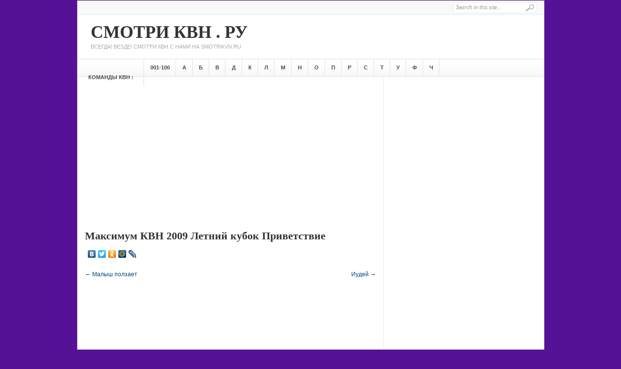

--- FILE ---
content_type: text/html; charset=UTF-8
request_url: http://smotrikvn.ru/2013/06/425758601/
body_size: 40559
content:
<!DOCTYPE html PUBLIC "-//W3C//DTD XHTML 1.0 Transitional//EN" "http://www.w3.org/TR/xhtml1/DTD/xhtml1-transitional.dtd">
<html xmlns="http://www.w3.org/1999/xhtml" lang="ru-RU" xml:lang="ru-RU">
<head profile="http://gmpg.org/xfn/11">
	<title>SmotriKVN.RU | Смотри КВН ОНЛАЙН! &raquo; Максимум КВН 2009 Летний кубок Приветствие</title>
	<meta http-equiv="Content-Type" content="text/html; charset=UTF-8" />
<meta name="google-site-verification" content="x5b0KhLAWPGLUe6EGXjXnwpZLtCDHRaxm-W8PoVqMmI" />
<meta name="google-site-verification" content="l-gUUYL8pp5fgXv4irMLe5JiRW30GH6dC7owEd8wc18" />
<meta name='yandex-verification' content='62422d501233de4a' />
<meta name="verify-admitad" content="36cfb17c29" />
<meta name="keywords" content="КВН, смешно, смотреть, бесплатно, статус, самое смешное, видео, очень смешно, смешные, приколы, квн, юмор, смех, весело, прикольно, улыбнись">
<meta name="description" content="СмотриКВН - САМОЕ СМЕШНОЕ ВИДЕО!">


	<link rel="profile" href="http://gmpg.org/xfn/11" />
	<link rel="stylesheet" type="text/css" media="all" href="http://smotrikvn.ru/wp-content/themes/Weekly_v1.0.5/style.css" />
	<link rel="alternate" type="application/rss+xml" title="SmotriKVN.RU | Смотри КВН ОНЛАЙН! RSS Feed" href="http://smotrikvn.ru/feed/" />
	<link rel="alternate" type="application/atom+xml" title="SmotriKVN.RU | Смотри КВН ОНЛАЙН! Atom Feed" href="http://smotrikvn.ru/feed/atom/" />
	<link rel="pingback" href="http://smotrikvn.ru/xmlrpc.php" />
	<link rel="shortcut icon" href="http://smotrikvn.ru/wp-content/themes/Weekly_v1.0.5/images/favicon.ico" />
	<meta name='robots' content='max-image-preview:large' />
<link rel='dns-prefetch' href='//s.w.org' />
		<script type="text/javascript">
			window._wpemojiSettings = {"baseUrl":"https:\/\/s.w.org\/images\/core\/emoji\/13.1.0\/72x72\/","ext":".png","svgUrl":"https:\/\/s.w.org\/images\/core\/emoji\/13.1.0\/svg\/","svgExt":".svg","source":{"concatemoji":"http:\/\/smotrikvn.ru\/wp-includes\/js\/wp-emoji-release.min.js?ver=5.8.12"}};
			!function(e,a,t){var n,r,o,i=a.createElement("canvas"),p=i.getContext&&i.getContext("2d");function s(e,t){var a=String.fromCharCode;p.clearRect(0,0,i.width,i.height),p.fillText(a.apply(this,e),0,0);e=i.toDataURL();return p.clearRect(0,0,i.width,i.height),p.fillText(a.apply(this,t),0,0),e===i.toDataURL()}function c(e){var t=a.createElement("script");t.src=e,t.defer=t.type="text/javascript",a.getElementsByTagName("head")[0].appendChild(t)}for(o=Array("flag","emoji"),t.supports={everything:!0,everythingExceptFlag:!0},r=0;r<o.length;r++)t.supports[o[r]]=function(e){if(!p||!p.fillText)return!1;switch(p.textBaseline="top",p.font="600 32px Arial",e){case"flag":return s([127987,65039,8205,9895,65039],[127987,65039,8203,9895,65039])?!1:!s([55356,56826,55356,56819],[55356,56826,8203,55356,56819])&&!s([55356,57332,56128,56423,56128,56418,56128,56421,56128,56430,56128,56423,56128,56447],[55356,57332,8203,56128,56423,8203,56128,56418,8203,56128,56421,8203,56128,56430,8203,56128,56423,8203,56128,56447]);case"emoji":return!s([10084,65039,8205,55357,56613],[10084,65039,8203,55357,56613])}return!1}(o[r]),t.supports.everything=t.supports.everything&&t.supports[o[r]],"flag"!==o[r]&&(t.supports.everythingExceptFlag=t.supports.everythingExceptFlag&&t.supports[o[r]]);t.supports.everythingExceptFlag=t.supports.everythingExceptFlag&&!t.supports.flag,t.DOMReady=!1,t.readyCallback=function(){t.DOMReady=!0},t.supports.everything||(n=function(){t.readyCallback()},a.addEventListener?(a.addEventListener("DOMContentLoaded",n,!1),e.addEventListener("load",n,!1)):(e.attachEvent("onload",n),a.attachEvent("onreadystatechange",function(){"complete"===a.readyState&&t.readyCallback()})),(n=t.source||{}).concatemoji?c(n.concatemoji):n.wpemoji&&n.twemoji&&(c(n.twemoji),c(n.wpemoji)))}(window,document,window._wpemojiSettings);
		</script>
		<style type="text/css">
img.wp-smiley,
img.emoji {
	display: inline !important;
	border: none !important;
	box-shadow: none !important;
	height: 1em !important;
	width: 1em !important;
	margin: 0 .07em !important;
	vertical-align: -0.1em !important;
	background: none !important;
	padding: 0 !important;
}
</style>
	<link rel='stylesheet' id='wp-block-library-css'  href='http://smotrikvn.ru/wp-includes/css/dist/block-library/style.min.css?ver=5.8.12' type='text/css' media='all' />
<script type='text/javascript' src='http://smotrikvn.ru/wp-content/themes/Weekly_v1.0.5/js/jquery-1.3.2.min.js?ver=1.3.2' id='jquery-js'></script>
<script type='text/javascript' src='http://smotrikvn.ru/wp-content/themes/Weekly_v1.0.5/js/jcookie.js?ver=0.1' id='jquery-cookie-js'></script>
<script type='text/javascript' src='http://smotrikvn.ru/wp-content/themes/Weekly_v1.0.5/js/jcarousellite.js?ver=1.0.1' id='jquery-carousel-js'></script>
<script type='text/javascript' src='http://smotrikvn.ru/wp-content/themes/Weekly_v1.0.5/js/superfish.js?ver=1.0' id='jquery-superfish-js'></script>
<script type='text/javascript' src='http://smotrikvn.ru/wp-content/themes/Weekly_v1.0.5/js/global.js?ver=1.0' id='jquery-global-js'></script>
<script type='text/javascript' src='http://smotrikvn.ru/wp-content/themes/Weekly_v1.0.5/js/loopedslider.js?ver=0.5.6' id='loopedslider-js'></script>
<script type='text/javascript' src='http://smotrikvn.ru/wp-content/themes/Weekly_v1.0.5/js/scrolltopcontrol.js?ver=1.1' id='scrolltopcontrol-js'></script>
<link rel="https://api.w.org/" href="http://smotrikvn.ru/wp-json/" /><link rel="alternate" type="application/json" href="http://smotrikvn.ru/wp-json/wp/v2/posts/8601" /><link rel="EditURI" type="application/rsd+xml" title="RSD" href="http://smotrikvn.ru/xmlrpc.php?rsd" />
<link rel="wlwmanifest" type="application/wlwmanifest+xml" href="http://smotrikvn.ru/wp-includes/wlwmanifest.xml" /> 
<meta name="generator" content="WordPress 5.8.12" />
<link rel="canonical" href="http://smotrikvn.ru/2013/06/425758601/" />
<link rel='shortlink' href='http://smotrikvn.ru/?p=8601' />
<link rel="alternate" type="application/json+oembed" href="http://smotrikvn.ru/wp-json/oembed/1.0/embed?url=http%3A%2F%2Fsmotrikvn.ru%2F2013%2F06%2F425758601%2F" />
<link rel="alternate" type="text/xml+oembed" href="http://smotrikvn.ru/wp-json/oembed/1.0/embed?url=http%3A%2F%2Fsmotrikvn.ru%2F2013%2F06%2F425758601%2F&#038;format=xml" />
<style type="text/css">.recentcomments a{display:inline !important;padding:0 !important;margin:0 !important;}</style><style type="text/css" id="custom-background-css">
body.custom-background { background-color: #561297; }
</style>
		
	<!--begin of header code-->	
			<!--end of header code-->
	
	<!--[if lt IE 7]>
	
	<style type="text/css"> 
		body {behavior:url("http://smotrikvn.ru/wp-content/themes/Weekly_v1.0.5/js/csshover3.htc");}
	</style>
	
	<script type="text/javascript" src="http://smotrikvn.ru/wp-content/themes/Weekly_v1.0.5/js/pngfix.js"></script>
	
	<script type="text/javascript">
			DD_belatedPNG.fix('#image-logo a, .cat-feedlink a,.pc-feedlink a, .sf-sub-indicator, .pc-next, .pc-prev, .backtotop');
	</script>
	
	<![endif]-->
	
</head>

<body class="post-template-default single single-post postid-8601 single-format-standard custom-background">

 
 

<div id="wrapper">
	<div id="top">
		
		<div id="search">
			<form method="get" id="searchform" action="http://smotrikvn.ru">
				<input type="text" class="field" name="s" id="s"  value="Search in this site..." onfocus="if (this.value == 'Search in this site...') {this.value = '';}" onblur="if (this.value == '') {this.value = 'Search in this site...';}" />
				<input class="submit btn" type="image" src="http://smotrikvn.ru/wp-content/themes/Weekly_v1.0.5/images/icon-search.gif" value="Go" />
			</form>
		</div><!--end #search -->

<!--begin of top navigation-->			
		<div class="topnav">	
					<ul id="page-nav" class="topnav">
							</ul>
		<!--end of topnavigation-->

<!--begin of top social links-->		
			
    	</div> <!--end .top-social-->
<!--end of top social links-->    	
    	
    </div> <!--end #top-->
    	
	<div id="header">

				
		<h1 class="logo" id="">		
		<a href="http://smotrikvn.ru" title="SmotriKVN.RU | Смотри КВН ОНЛАЙН!" rel="home">&nbsp;&nbsp;&nbsp;Смотри КВН . РУ <span class="desc">&nbsp;&nbsp;&nbsp;&nbsp;&nbsp;&nbsp;&nbsp;&nbsp;&nbsp;ВСЕГДА! ВЕЗДЕ! СМОТРИ КВН С НАМИ НА SMOTRiKVN.RU</span>	
		</h1>	
<br>

		
		<div class="clear"></div>
		
	</div><!-- #header -->

	<div id="cat-menu">
	    	
						<ul id="cat-nav" class="nav">
					<li class="first"><a href="http://smotrikvn.ru">&nbsp;&nbsp;&nbsp;КОМАНДЫ КВН :&nbsp;&nbsp;&nbsp;</a></li>
						<li class="cat-item cat-item-1"><a href="http://smotrikvn.ru/category/001-100/">001-100</a>
<ul class='children'>
	<li class="cat-item cat-item-19"><a href="http://smotrikvn.ru/category/001-100/25/">25-я</a>
</li>
	<li class="cat-item cat-item-20"><a href="http://smotrikvn.ru/category/001-100/4-tatarina/">4 татарина</a>
</li>
</ul>
</li>
	<li class="cat-item cat-item-3"><a href="http://smotrikvn.ru/category/a/">A</a>
<ul class='children'>
	<li class="cat-item cat-item-21"><a href="http://smotrikvn.ru/category/a/astana-kz/">Астана.KZ</a>
</li>
</ul>
</li>
	<li class="cat-item cat-item-4"><a href="http://smotrikvn.ru/category/b/">Б</a>
<ul class='children'>
	<li class="cat-item cat-item-22"><a href="http://smotrikvn.ru/category/b/baikal/">Байкал</a>
</li>
	<li class="cat-item cat-item-23"><a href="http://smotrikvn.ru/category/b/bak-souchastniki/">БАК-Соучастники</a>
</li>
	<li class="cat-item cat-item-24"><a href="http://smotrikvn.ru/category/b/bgu/">БГУ</a>
</li>
	<li class="cat-item cat-item-6503"><a href="http://smotrikvn.ru/category/b/bomond/">Бомонд</a>
</li>
</ul>
</li>
	<li class="cat-item cat-item-5"><a href="http://smotrikvn.ru/category/v/">В</a>
<ul class='children'>
	<li class="cat-item cat-item-25"><a href="http://smotrikvn.ru/category/v/vyatka/">Вятка</a>
</li>
</ul>
</li>
	<li class="cat-item cat-item-6"><a href="http://smotrikvn.ru/category/d/">Д</a>
<ul class='children'>
	<li class="cat-item cat-item-26"><a href="http://smotrikvn.ru/category/d/deti-leitenanta-shmidta/">Дети лейтенанта Шмидта</a>
</li>
	<li class="cat-item cat-item-27"><a href="http://smotrikvn.ru/category/d/dobryanka/">Добрянка</a>
</li>
</ul>
</li>
	<li class="cat-item cat-item-7"><a href="http://smotrikvn.ru/category/k/">К</a>
<ul class='children'>
	<li class="cat-item cat-item-28"><a href="http://smotrikvn.ru/category/k/kefir/">Кефир</a>
</li>
</ul>
</li>
	<li class="cat-item cat-item-8"><a href="http://smotrikvn.ru/category/l/">Л</a>
<ul class='children'>
	<li class="cat-item cat-item-29"><a href="http://smotrikvn.ru/category/l/%d0%9b%d0%a3%d0%9d%d0%b0/">ЛУНа</a>
</li>
</ul>
</li>
	<li class="cat-item cat-item-9"><a href="http://smotrikvn.ru/category/m/">М</a>
<ul class='children'>
	<li class="cat-item cat-item-30"><a href="http://smotrikvn.ru/category/m/maksimum/">Максимум</a>
</li>
	<li class="cat-item cat-item-31"><a href="http://smotrikvn.ru/category/m/megapolis/">Мегаполис</a>
</li>
	<li class="cat-item cat-item-32"><a href="http://smotrikvn.ru/category/m/minskoe-more/">Минское море</a>
</li>
	<li class="cat-item cat-item-33"><a href="http://smotrikvn.ru/category/m/narty-iz-abhazii/">Нарты из Абхазии</a>
</li>
</ul>
</li>
	<li class="cat-item cat-item-10"><a href="http://smotrikvn.ru/category/n/">Н</a>
<ul class='children'>
	<li class="cat-item cat-item-34"><a href="http://smotrikvn.ru/category/n/nezolotaya-molodej/">Незолотая молодежь</a>
</li>
</ul>
</li>
	<li class="cat-item cat-item-11"><a href="http://smotrikvn.ru/category/o/">О</a>
<ul class='children'>
	<li class="cat-item cat-item-35"><a href="http://smotrikvn.ru/category/o/obychnye-lyudi/">Обычные люди</a>
</li>
</ul>
</li>
	<li class="cat-item cat-item-12"><a href="http://smotrikvn.ru/category/p/">П</a>
<ul class='children'>
	<li class="cat-item cat-item-36"><a href="http://smotrikvn.ru/category/p/parapaparam/">Парапапарам</a>
</li>
	<li class="cat-item cat-item-37"><a href="http://smotrikvn.ru/category/p/parma/">Парма</a>
</li>
	<li class="cat-item cat-item-38"><a href="http://smotrikvn.ru/category/p/piramida/">Пирамида</a>
</li>
	<li class="cat-item cat-item-39"><a href="http://smotrikvn.ru/category/p/poligraf-poligrafych/">Полиграф Полиграфыч</a>
</li>
	<li class="cat-item cat-item-40"><a href="http://smotrikvn.ru/category/p/prima/">Прима</a>
</li>
	<li class="cat-item cat-item-41"><a href="http://smotrikvn.ru/category/p/pyatigorsk/">Пятигорск</a>
</li>
</ul>
</li>
	<li class="cat-item cat-item-13"><a href="http://smotrikvn.ru/category/r/">Р</a>
<ul class='children'>
	<li class="cat-item cat-item-42"><a href="http://smotrikvn.ru/category/r/rudn/">РУДН</a>
</li>
</ul>
</li>
	<li class="cat-item cat-item-14"><a href="http://smotrikvn.ru/category/c/">С</a>
<ul class='children'>
	<li class="cat-item cat-item-43"><a href="http://smotrikvn.ru/category/c/sbornaya-sankt-peterburga/">Сборная Санкт-Петербурга</a>
</li>
	<li class="cat-item cat-item-44"><a href="http://smotrikvn.ru/category/c/sok/">СОК</a>
</li>
	<li class="cat-item cat-item-45"><a href="http://smotrikvn.ru/category/c/stanciya-sportivnaya/">Станция Спортивная</a>
</li>
	<li class="cat-item cat-item-46"><a href="http://smotrikvn.ru/category/c/stepiko/">СТЭПиКо</a>
</li>
	<li class="cat-item cat-item-6500"><a href="http://smotrikvn.ru/category/c/sega-mega-driv-16-bit/">Сега Мега Драйв 16 бит</a>
</li>
	<li class="cat-item cat-item-6501"><a href="http://smotrikvn.ru/category/c/sbornaya-pribaltiki/">Сборная Прибалтики</a>
</li>
</ul>
</li>
	<li class="cat-item cat-item-15"><a href="http://smotrikvn.ru/category/t/">Т</a>
<ul class='children'>
	<li class="cat-item cat-item-47"><a href="http://smotrikvn.ru/category/t/triod-i-diod/">Триод и Диод</a>
</li>
</ul>
</li>
	<li class="cat-item cat-item-16"><a href="http://smotrikvn.ru/category/u/">У</a>
<ul class='children'>
	<li class="cat-item cat-item-48"><a href="http://smotrikvn.ru/category/u/uezdnyi-gorod/">Уездный город</a>
</li>
	<li class="cat-item cat-item-49"><a href="http://smotrikvn.ru/category/u/utomlennye-solncem/">Утомленные солнцем</a>
</li>
</ul>
</li>
	<li class="cat-item cat-item-17"><a href="http://smotrikvn.ru/category/f/">Ф</a>
<ul class='children'>
	<li class="cat-item cat-item-50"><a href="http://smotrikvn.ru/category/f/fedor-dvinyatin/">Федор Двинятин</a>
</li>
	<li class="cat-item cat-item-6502"><a href="http://smotrikvn.ru/category/f/fakultet-pribaltiki/">Факультет журналистики</a>
</li>
</ul>
</li>
	<li class="cat-item cat-item-18"><a href="http://smotrikvn.ru/category/ch/">Ч</a>
<ul class='children'>
	<li class="cat-item cat-item-51"><a href="http://smotrikvn.ru/category/ch/chp/">ЧП</a>
</li>
</ul>
</li>
				</ul>
			 
        
	</div> <!--end #cat-nav-->

	
	<div id="main" class="clear">
<br>     
<center>
<script async src="//pagead2.googlesyndication.com/pagead/js/adsbygoogle.js"></script>
<!-- rge -->
<ins class="adsbygoogle"
     style="display:block"
     data-ad-client="ca-pub-7140946034604328"
     data-ad-slot="1558913445"
     data-ad-format="auto"></ins>
<script>
(adsbygoogle = window.adsbygoogle || []).push({});
</script>
</center>
<div id="container">
	<div id="content">


		
		<div id="post-8601" class="post-8601 post type-post status-publish format-standard hentry category-maksimum tag-53 tag-52 tag-1535 tag-230 tag-102 tag-1091">
			<h1 class="entry-title">Максимум КВН 2009 Летний кубок Приветствие</h1>
	
<noindex>
<script type="text/javascript" src="//yandex.st/share/share.js" charset="utf-8"></script> <div class="yashare-auto-init" data-yashareL10n="ru" data-yashareType="none" data-yashareQuickServices="yaru,vkontakte,facebook,twitter,odnoklassniki,moimir,lj"></div> 
</noindex>

<br>

      <div class="navigation">
        <div class="alignleft">
          &larr; <a href="http://smotrikvn.ru/2013/06/425758600/" rel="prev">Малыш ползает</a>        </div>
        <div class="alignright">
          <a href="http://smotrikvn.ru/2013/06/425758602/" rel="next">Иудей</a> &rarr;        </div>
      </div>
      <br class="clear" />


<br><br>

			<div class="entry entry-content">
				<p>				<object width="425" height="355"><param name="movie" value="http://www.youtube.com/v/kwneij8N6so?fs=1"></param><param name="allowFullScreen" value="true"></param><embed src="http://www.youtube.com/v/kwneij8N6so?fs=1&#038;rel=0" type="application/x-shockwave-flash" width="425" height="355" allowfullscreen="true"></embed></object></p>
<p>ВНИМАНИЕ!!! На сайте http://besttoolz.ru/vkspying ты можешь ВЗЛОМАТЬ чужую страницу ВКонтакте! Максимум КВН 2009 Летний кубок Приветствие.</p>

							</div> <!--end .entry-->
</center>


			<div id="entry-tags"><span>Метки:</span>&nbsp;<a href="http://smotrikvn.ru/tag/2009/" rel="tag">2009</a>, <a href="http://smotrikvn.ru/tag/%d0%9a%d0%92%d0%9d/" rel="tag">КВН</a>, <a href="http://smotrikvn.ru/tag/%d0%ba%d1%83%d0%b1%d0%be%d0%ba/" rel="tag">кубок.</a>, <a href="http://smotrikvn.ru/tag/%d0%9b%d0%b5%d1%82%d0%bd%d0%b8%d0%b9/" rel="tag">Летний</a>, <a href="http://smotrikvn.ru/tag/%d0%9c%d0%b0%d0%ba%d1%81%d0%b8%d0%bc%d1%83%d0%bc/" rel="tag">Максимум</a>, <a href="http://smotrikvn.ru/tag/%d0%bf%d1%80%d0%b8%d0%b2%d0%b5%d1%82%d1%81%d1%82%d0%b2%d0%b8%d0%b5/" rel="tag">приветствие.</a></div>
		<br>
<center>
<script async src="//pagead2.googlesyndication.com/pagead/js/adsbygoogle.js"></script>
<!-- rge -->
<ins class="adsbygoogle"
     style="display:block"
     data-ad-client="ca-pub-7140946034604328"
     data-ad-slot="1558913445"
     data-ad-format="auto"></ins>
<script>
(adsbygoogle = window.adsbygoogle || []).push({});
</script>
<br>
	
<noindex>
<script type="text/javascript" src="//yandex.st/share/share.js" charset="utf-8"></script> <div class="yashare-auto-init" data-yashareL10n="ru" data-yashareType="none" data-yashareQuickServices="yaru,vkontakte,facebook,twitter,odnoklassniki,moimir,lj"></div> 
</noindex>
<br>
<script type="text/javascript"><!--
google_ad_client = "pub-7140946034604328";
/* 468x15, создано 06.07.11 */
google_ad_slot = "6293351295";
google_ad_width = 468;
google_ad_height = 15;
//-->
</script>
<script type="text/javascript"
src="http://pagead2.googlesyndication.com/pagead/show_ads.js">
</script>

<br><br>

<script>
function op(obj) {
x=document.getElementById(obj);
if(x.style.display == "none") x.style.display = "block";
else x.style.display = "none"
}
</script>
</br>
Код для вставки в блог: <a href="" onClick="op('name'); return false;" img src="plus.jpeg">скрыть/показать</a><br><br>
<div id="name" style="display:none">
<textarea rows="3" cols="115" style="border: 1px ridge #FF0000; background-color: #EBEBEB">
<a href="http://smotrikvn.ru/2013/06/425758601/">Смотреть на SmotriKVN.RU: Максимум КВН 2009 Летний кубок Приветствие.</a></textarea>
</div>

<br>

      <div class="navigation">
        <div class="alignleft">
          &larr; <a href="http://smotrikvn.ru/2013/06/425758600/" rel="prev">Малыш ползает</a>        </div>
        <div class="alignright">
          <a href="http://smotrikvn.ru/2013/06/425758602/" rel="next">Иудей</a> &rarr;        </div>
      </div>
      <br class="clear" />


<br>







					</div>
		
		<div id="comments">
	



	<p class="nocomments">Comments are closed.</p>


								
</div><!-- #comments -->
	</div><!--end #content -->
</div><!--end #container -->

<br>
<center><noindex>
<script type='text/javascript'>(function() {
  /* Optional settings (these lines can be removed): */ 
   subID = "";  // - local banner key;
   injectTo = "";  // - #id of html element (ex., "top-banner").
  /* End settings block */ 

if(injectTo=="")injectTo="admitad_shuffle"+subID+Math.round(Math.random()*100000000);
if(subID=='')subid_block=''; else subid_block='subid/'+subID+'/';
document.write('<div id="'+injectTo+'"></div>');
var s = document.createElement('script');
s.type = 'text/javascript'; s.async = true;
s.src = 'http://www.ad.admitad.com/shuffle/5c313153af/'+subid_block+'?inject_to='+injectTo;
var x = document.getElementsByTagName('script')[0];
x.parentNode.insertBefore(s, x);
})();</script>
</noindex><br>
<img src="http://chart.apis.google.com/chart?cht=qr&chs=250x250&chl=http://smotrikvn.ru/2013/06/425758601/&chld=H|0" alt="QR Code for Максимум КВН 2009 Летний кубок Приветствие"/>
<br>QR-код этой страницы.
</center>
<br>

<div id="sidebar">
		

		<div id="top-sidebar">
		<div id="text-4" class="widget widget_text"><h3 class="widget-title">НЕ ЗАБУДЬ ЗАКОННЕКТИТЬСЯ!</h3>			<div class="textwidget"><!-- AddThis Button BEGIN -->
<div class="addthis_toolbox addthis_default_style addthis_32x32_style">
<a class="addthis_button_preferred_1"></a>
<a class="addthis_button_preferred_2"></a>
<a class="addthis_button_preferred_3"></a>
<a class="addthis_button_preferred_4"></a>
<a class="addthis_button_compact"></a>
<a class="addthis_counter addthis_bubble_style"></a>
</div>
<script type="text/javascript" src="http://s7.addthis.com/js/250/addthis_widget.js#pubid=xa-4edb287b6ef253a4"></script>
<!-- AddThis Button END --></div>
		</div><div id="text-3" class="widget widget_text"><h3 class="widget-title">РЕКЛАМА</h3>			<div class="textwidget"><center>
<script async src="//pagead2.googlesyndication.com/pagead/js/adsbygoogle.js"></script>
<!-- rge -->
<ins class="adsbygoogle"
     style="display:block"
     data-ad-client="ca-pub-7140946034604328"
     data-ad-slot="1558913445"
     data-ad-format="auto"></ins>
<script>
(adsbygoogle = window.adsbygoogle || []).push({});
</script>
</center></div>
		</div>	</div> <!--end #top-sidebar-->
	
<div id="middle-sidebar">

	<div class="widget-area">
	
					<div id="middle-left">
				<div id="recent-comments-3" class="widget widget_recent_comments"><h3 class="widget-title">КОММЕНТАРИИ</h3><ul id="recentcomments"><li class="recentcomments"><span class="comment-author-link">Iam2310</span> к записи <a href="http://smotrikvn.ru/2013/10/4257510128/#comment-90884">Minecraft &#8212; Когда-нибудь у нас получится выжить. (LIVE)</a></li><li class="recentcomments"><span class="comment-author-link">Alex Tald</span> к записи <a href="http://smotrikvn.ru/2013/10/4257510136/#comment-90909">КВН Ирина Сопонару прикололась на разминке</a></li><li class="recentcomments"><span class="comment-author-link">Iam2310</span> к записи <a href="http://smotrikvn.ru/2013/10/4257510128/#comment-90883">Minecraft &#8212; Когда-нибудь у нас получится выжить. (LIVE)</a></li><li class="recentcomments"><span class="comment-author-link">Iam2310</span> к записи <a href="http://smotrikvn.ru/2013/10/4257510128/#comment-90882">Minecraft &#8212; Когда-нибудь у нас получится выжить. (LIVE)</a></li><li class="recentcomments"><span class="comment-author-link">Максим Федорчук</span> к записи <a href="http://smotrikvn.ru/2013/10/4257510128/#comment-90881">Minecraft &#8212; Когда-нибудь у нас получится выжить. (LIVE)</a></li><li class="recentcomments"><span class="comment-author-link">Елена Рыченкова</span> к записи <a href="http://smotrikvn.ru/2013/10/4257510136/#comment-90908">КВН Ирина Сопонару прикололась на разминке</a></li><li class="recentcomments"><span class="comment-author-link">Nastaia Popova</span> к записи <a href="http://smotrikvn.ru/2013/10/4257510136/#comment-90907">КВН Ирина Сопонару прикололась на разминке</a></li><li class="recentcomments"><span class="comment-author-link">lampard896</span> к записи <a href="http://smotrikvn.ru/2013/10/4257510128/#comment-90880">Minecraft &#8212; Когда-нибудь у нас получится выжить. (LIVE)</a></li><li class="recentcomments"><span class="comment-author-link">l7aJlaguH</span> к записи <a href="http://smotrikvn.ru/2013/10/4257510128/#comment-90879">Minecraft &#8212; Когда-нибудь у нас получится выжить. (LIVE)</a></li><li class="recentcomments"><span class="comment-author-link">Олег Кобляков</span> к записи <a href="http://smotrikvn.ru/2013/10/4257510136/#comment-90906">КВН Ирина Сопонару прикололась на разминке</a></li><li class="recentcomments"><span class="comment-author-link">scydi33</span> к записи <a href="http://smotrikvn.ru/2013/10/4257510128/#comment-90878">Minecraft &#8212; Когда-нибудь у нас получится выжить. (LIVE)</a></li><li class="recentcomments"><span class="comment-author-link">scydi33</span> к записи <a href="http://smotrikvn.ru/2013/10/4257510128/#comment-90877">Minecraft &#8212; Когда-нибудь у нас получится выжить. (LIVE)</a></li><li class="recentcomments"><span class="comment-author-link">demitri volock</span> к записи <a href="http://smotrikvn.ru/2013/10/4257510136/#comment-90905">КВН Ирина Сопонару прикололась на разминке</a></li><li class="recentcomments"><span class="comment-author-link">scydi33</span> к записи <a href="http://smotrikvn.ru/2013/10/4257510128/#comment-90876">Minecraft &#8212; Когда-нибудь у нас получится выжить. (LIVE)</a></li><li class="recentcomments"><span class="comment-author-link">Любовь Козарь</span> к записи <a href="http://smotrikvn.ru/2013/10/4257510136/#comment-90904">КВН Ирина Сопонару прикололась на разминке</a></li></ul></div>			</div> <!--end #middle-left-->
					
					<div id="middle-right">
				<div id="categories-3" class="widget widget_categories"><h3 class="widget-title">КОМАНДЫ КВН</h3>
			<ul>
					<li class="cat-item cat-item-19"><a href="http://smotrikvn.ru/category/001-100/25/">25-я</a>
</li>
	<li class="cat-item cat-item-20"><a href="http://smotrikvn.ru/category/001-100/4-tatarina/">4 татарина</a>
</li>
	<li class="cat-item cat-item-21"><a href="http://smotrikvn.ru/category/a/astana-kz/">Астана.KZ</a>
</li>
	<li class="cat-item cat-item-22"><a href="http://smotrikvn.ru/category/b/baikal/">Байкал</a>
</li>
	<li class="cat-item cat-item-23"><a href="http://smotrikvn.ru/category/b/bak-souchastniki/">БАК-Соучастники</a>
</li>
	<li class="cat-item cat-item-24"><a href="http://smotrikvn.ru/category/b/bgu/">БГУ</a>
</li>
	<li class="cat-item cat-item-6503"><a href="http://smotrikvn.ru/category/b/bomond/">Бомонд</a>
</li>
	<li class="cat-item cat-item-25"><a href="http://smotrikvn.ru/category/v/vyatka/">Вятка</a>
</li>
	<li class="cat-item cat-item-26"><a href="http://smotrikvn.ru/category/d/deti-leitenanta-shmidta/">Дети лейтенанта Шмидта</a>
</li>
	<li class="cat-item cat-item-27"><a href="http://smotrikvn.ru/category/d/dobryanka/">Добрянка</a>
</li>
	<li class="cat-item cat-item-28"><a href="http://smotrikvn.ru/category/k/kefir/">Кефир</a>
</li>
	<li class="cat-item cat-item-29"><a href="http://smotrikvn.ru/category/l/%d0%9b%d0%a3%d0%9d%d0%b0/">ЛУНа</a>
</li>
	<li class="cat-item cat-item-30"><a href="http://smotrikvn.ru/category/m/maksimum/">Максимум</a>
</li>
	<li class="cat-item cat-item-31"><a href="http://smotrikvn.ru/category/m/megapolis/">Мегаполис</a>
</li>
	<li class="cat-item cat-item-32"><a href="http://smotrikvn.ru/category/m/minskoe-more/">Минское море</a>
</li>
	<li class="cat-item cat-item-33"><a href="http://smotrikvn.ru/category/m/narty-iz-abhazii/">Нарты из Абхазии</a>
</li>
	<li class="cat-item cat-item-34"><a href="http://smotrikvn.ru/category/n/nezolotaya-molodej/">Незолотая молодежь</a>
</li>
	<li class="cat-item cat-item-35"><a href="http://smotrikvn.ru/category/o/obychnye-lyudi/">Обычные люди</a>
</li>
	<li class="cat-item cat-item-36"><a href="http://smotrikvn.ru/category/p/parapaparam/">Парапапарам</a>
</li>
	<li class="cat-item cat-item-37"><a href="http://smotrikvn.ru/category/p/parma/">Парма</a>
</li>
	<li class="cat-item cat-item-38"><a href="http://smotrikvn.ru/category/p/piramida/">Пирамида</a>
</li>
	<li class="cat-item cat-item-39"><a href="http://smotrikvn.ru/category/p/poligraf-poligrafych/">Полиграф Полиграфыч</a>
</li>
	<li class="cat-item cat-item-40"><a href="http://smotrikvn.ru/category/p/prima/">Прима</a>
</li>
	<li class="cat-item cat-item-41"><a href="http://smotrikvn.ru/category/p/pyatigorsk/">Пятигорск</a>
</li>
	<li class="cat-item cat-item-42"><a href="http://smotrikvn.ru/category/r/rudn/">РУДН</a>
</li>
	<li class="cat-item cat-item-6501"><a href="http://smotrikvn.ru/category/c/sbornaya-pribaltiki/">Сборная Прибалтики</a>
</li>
	<li class="cat-item cat-item-43"><a href="http://smotrikvn.ru/category/c/sbornaya-sankt-peterburga/">Сборная Санкт-Петербурга</a>
</li>
	<li class="cat-item cat-item-6500"><a href="http://smotrikvn.ru/category/c/sega-mega-driv-16-bit/">Сега Мега Драйв 16 бит</a>
</li>
	<li class="cat-item cat-item-44"><a href="http://smotrikvn.ru/category/c/sok/">СОК</a>
</li>
	<li class="cat-item cat-item-45"><a href="http://smotrikvn.ru/category/c/stanciya-sportivnaya/">Станция Спортивная</a>
</li>
	<li class="cat-item cat-item-46"><a href="http://smotrikvn.ru/category/c/stepiko/">СТЭПиКо</a>
</li>
	<li class="cat-item cat-item-47"><a href="http://smotrikvn.ru/category/t/triod-i-diod/">Триод и Диод</a>
</li>
	<li class="cat-item cat-item-48"><a href="http://smotrikvn.ru/category/u/uezdnyi-gorod/">Уездный город</a>
</li>
	<li class="cat-item cat-item-49"><a href="http://smotrikvn.ru/category/u/utomlennye-solncem/">Утомленные солнцем</a>
</li>
	<li class="cat-item cat-item-6502"><a href="http://smotrikvn.ru/category/f/fakultet-pribaltiki/">Факультет журналистики</a>
</li>
	<li class="cat-item cat-item-50"><a href="http://smotrikvn.ru/category/f/fedor-dvinyatin/">Федор Двинятин</a>
</li>
	<li class="cat-item cat-item-51"><a href="http://smotrikvn.ru/category/ch/chp/">ЧП</a>
</li>
			</ul>

			</div>			</div> <!--end #middle-right-->
		
				
		<div class="clear"></div>
		
	</div> <!--end #widget-area-->
	
</div> <!--end #middle-sidebar-->

			
</div> <!--end #sidebar--></div><!--end #main-->
  
	<div id="footer">
	
		<div class="footer-cat">
		
								<ul>
						<li class="first"><a href="http://smotrikvn.ru">&nbsp;&nbsp;&nbsp;КОМАНДЫ КВН :&nbsp;&nbsp;&nbsp;</a></li>
							<li class="cat-item cat-item-1"><a href="http://smotrikvn.ru/category/001-100/">001-100</a>
<ul class='children'>
	<li class="cat-item cat-item-19"><a href="http://smotrikvn.ru/category/001-100/25/">25-я</a>
</li>
	<li class="cat-item cat-item-20"><a href="http://smotrikvn.ru/category/001-100/4-tatarina/">4 татарина</a>
</li>
</ul>
</li>
	<li class="cat-item cat-item-3"><a href="http://smotrikvn.ru/category/a/">A</a>
<ul class='children'>
	<li class="cat-item cat-item-21"><a href="http://smotrikvn.ru/category/a/astana-kz/">Астана.KZ</a>
</li>
</ul>
</li>
	<li class="cat-item cat-item-4"><a href="http://smotrikvn.ru/category/b/">Б</a>
<ul class='children'>
	<li class="cat-item cat-item-22"><a href="http://smotrikvn.ru/category/b/baikal/">Байкал</a>
</li>
	<li class="cat-item cat-item-23"><a href="http://smotrikvn.ru/category/b/bak-souchastniki/">БАК-Соучастники</a>
</li>
	<li class="cat-item cat-item-24"><a href="http://smotrikvn.ru/category/b/bgu/">БГУ</a>
</li>
	<li class="cat-item cat-item-6503"><a href="http://smotrikvn.ru/category/b/bomond/">Бомонд</a>
</li>
</ul>
</li>
	<li class="cat-item cat-item-5"><a href="http://smotrikvn.ru/category/v/">В</a>
<ul class='children'>
	<li class="cat-item cat-item-25"><a href="http://smotrikvn.ru/category/v/vyatka/">Вятка</a>
</li>
</ul>
</li>
	<li class="cat-item cat-item-6"><a href="http://smotrikvn.ru/category/d/">Д</a>
<ul class='children'>
	<li class="cat-item cat-item-26"><a href="http://smotrikvn.ru/category/d/deti-leitenanta-shmidta/">Дети лейтенанта Шмидта</a>
</li>
	<li class="cat-item cat-item-27"><a href="http://smotrikvn.ru/category/d/dobryanka/">Добрянка</a>
</li>
</ul>
</li>
	<li class="cat-item cat-item-7"><a href="http://smotrikvn.ru/category/k/">К</a>
<ul class='children'>
	<li class="cat-item cat-item-28"><a href="http://smotrikvn.ru/category/k/kefir/">Кефир</a>
</li>
</ul>
</li>
	<li class="cat-item cat-item-8"><a href="http://smotrikvn.ru/category/l/">Л</a>
<ul class='children'>
	<li class="cat-item cat-item-29"><a href="http://smotrikvn.ru/category/l/%d0%9b%d0%a3%d0%9d%d0%b0/">ЛУНа</a>
</li>
</ul>
</li>
	<li class="cat-item cat-item-9"><a href="http://smotrikvn.ru/category/m/">М</a>
<ul class='children'>
	<li class="cat-item cat-item-30"><a href="http://smotrikvn.ru/category/m/maksimum/">Максимум</a>
</li>
	<li class="cat-item cat-item-31"><a href="http://smotrikvn.ru/category/m/megapolis/">Мегаполис</a>
</li>
	<li class="cat-item cat-item-32"><a href="http://smotrikvn.ru/category/m/minskoe-more/">Минское море</a>
</li>
	<li class="cat-item cat-item-33"><a href="http://smotrikvn.ru/category/m/narty-iz-abhazii/">Нарты из Абхазии</a>
</li>
</ul>
</li>
	<li class="cat-item cat-item-10"><a href="http://smotrikvn.ru/category/n/">Н</a>
<ul class='children'>
	<li class="cat-item cat-item-34"><a href="http://smotrikvn.ru/category/n/nezolotaya-molodej/">Незолотая молодежь</a>
</li>
</ul>
</li>
	<li class="cat-item cat-item-11"><a href="http://smotrikvn.ru/category/o/">О</a>
<ul class='children'>
	<li class="cat-item cat-item-35"><a href="http://smotrikvn.ru/category/o/obychnye-lyudi/">Обычные люди</a>
</li>
</ul>
</li>
	<li class="cat-item cat-item-12"><a href="http://smotrikvn.ru/category/p/">П</a>
<ul class='children'>
	<li class="cat-item cat-item-36"><a href="http://smotrikvn.ru/category/p/parapaparam/">Парапапарам</a>
</li>
	<li class="cat-item cat-item-37"><a href="http://smotrikvn.ru/category/p/parma/">Парма</a>
</li>
	<li class="cat-item cat-item-38"><a href="http://smotrikvn.ru/category/p/piramida/">Пирамида</a>
</li>
	<li class="cat-item cat-item-39"><a href="http://smotrikvn.ru/category/p/poligraf-poligrafych/">Полиграф Полиграфыч</a>
</li>
	<li class="cat-item cat-item-40"><a href="http://smotrikvn.ru/category/p/prima/">Прима</a>
</li>
	<li class="cat-item cat-item-41"><a href="http://smotrikvn.ru/category/p/pyatigorsk/">Пятигорск</a>
</li>
</ul>
</li>
	<li class="cat-item cat-item-13"><a href="http://smotrikvn.ru/category/r/">Р</a>
<ul class='children'>
	<li class="cat-item cat-item-42"><a href="http://smotrikvn.ru/category/r/rudn/">РУДН</a>
</li>
</ul>
</li>
	<li class="cat-item cat-item-14"><a href="http://smotrikvn.ru/category/c/">С</a>
<ul class='children'>
	<li class="cat-item cat-item-43"><a href="http://smotrikvn.ru/category/c/sbornaya-sankt-peterburga/">Сборная Санкт-Петербурга</a>
</li>
	<li class="cat-item cat-item-44"><a href="http://smotrikvn.ru/category/c/sok/">СОК</a>
</li>
	<li class="cat-item cat-item-45"><a href="http://smotrikvn.ru/category/c/stanciya-sportivnaya/">Станция Спортивная</a>
</li>
	<li class="cat-item cat-item-46"><a href="http://smotrikvn.ru/category/c/stepiko/">СТЭПиКо</a>
</li>
	<li class="cat-item cat-item-6500"><a href="http://smotrikvn.ru/category/c/sega-mega-driv-16-bit/">Сега Мега Драйв 16 бит</a>
</li>
	<li class="cat-item cat-item-6501"><a href="http://smotrikvn.ru/category/c/sbornaya-pribaltiki/">Сборная Прибалтики</a>
</li>
</ul>
</li>
	<li class="cat-item cat-item-15"><a href="http://smotrikvn.ru/category/t/">Т</a>
<ul class='children'>
	<li class="cat-item cat-item-47"><a href="http://smotrikvn.ru/category/t/triod-i-diod/">Триод и Диод</a>
</li>
</ul>
</li>
	<li class="cat-item cat-item-16"><a href="http://smotrikvn.ru/category/u/">У</a>
<ul class='children'>
	<li class="cat-item cat-item-48"><a href="http://smotrikvn.ru/category/u/uezdnyi-gorod/">Уездный город</a>
</li>
	<li class="cat-item cat-item-49"><a href="http://smotrikvn.ru/category/u/utomlennye-solncem/">Утомленные солнцем</a>
</li>
</ul>
</li>
	<li class="cat-item cat-item-17"><a href="http://smotrikvn.ru/category/f/">Ф</a>
<ul class='children'>
	<li class="cat-item cat-item-50"><a href="http://smotrikvn.ru/category/f/fedor-dvinyatin/">Федор Двинятин</a>
</li>
	<li class="cat-item cat-item-6502"><a href="http://smotrikvn.ru/category/f/fakultet-pribaltiki/">Факультет журналистики</a>
</li>
</ul>
</li>
	<li class="cat-item cat-item-18"><a href="http://smotrikvn.ru/category/ch/">Ч</a>
<ul class='children'>
	<li class="cat-item cat-item-51"><a href="http://smotrikvn.ru/category/ch/chp/">ЧП</a>
</li>
</ul>
</li>
					</ul>
			<br>
			
			<div class="clear"></div>
			
		</div> <!--end .footer-cat-->
		
		<div class="clear"></div>

<center>
<script type="text/javascript">
<!--
var _acic={dataProvider:10};(function(){var e=document.createElement("script");e.type="text/javascript";e.async=true;e.src="https://www.acint.net/aci.js";var t=document.getElementsByTagName("script")[0];t.parentNode.insertBefore(e,t)})()
//-->
</script><br>
<!--a91d8def--><!--a91d8def--></center>
		<br>

		<div class="bottom">
			
			<div class="left">
&copy; 2010-2020 <a href="http://smotrikvn.ru" title="SmotriKVN.RU | Смотри КВН ОНЛАЙН!" rel="home">SmotriKVN.RU | Смотри КВН ОНЛАЙН!</a> All rights reserved.		
<br>
<!--Rating@Mail.ru counter-->
<script language="javascript"><!--
d=document;var a='';a+=';r='+escape(d.referrer);js=10;//--></script>
<script language="javascript1.1"><!--
a+=';j='+navigator.javaEnabled();js=11;//--></script>
<script language="javascript1.2"><!--
s=screen;a+=';s='+s.width+'*'+s.height;
a+=';d='+(s.colorDepth?s.colorDepth:s.pixelDepth);js=12;//--></script>
<script language="javascript1.3"><!--
js=13;//--></script><script language="javascript" type="text/javascript"><!--
d.write('<a href="http://top.mail.ru/jump?from=1708636" target="_top">'+
'<img src="http://d2.c1.ba.a1.top.mail.ru/counter?id=1708636;t=91;js='+js+
a+';rand='+Math.random()+'" alt="Рейтинг@Mail.ru" border="0" '+
'height="18" width="88"><\/a>');if(11<js)d.write('<'+'!-- ');//--></script>
<noscript><a target="_top" href="http://top.mail.ru/jump?from=1708636">
<img src="http://d2.c1.ba.a1.top.mail.ru/counter?js=na;id=1708636;t=91" 
height="18" width="88" border="0" alt="Рейтинг@Mail.ru"></a></noscript>
<script language="javascript" type="text/javascript"><!--
if(11<js)d.write('--'+'>');//--></script>
<!--// Rating@Mail.ru counter-->
</div> <!--end .left--> 
			
			<div class="right">
Powered by <a href="http://smeshno.ru/">SMESHNO.RU</a>
			</div> <!--end .right-->
				
			<div class="clear"></div>
						
		</div> <!--end .bottom-->
		
		<div class="clear"></div>
		
	</div> <!--end #footer -->

</div> <!--end #wrapper -->

<!--begin of body code-->	
<!--end of body code-->

<script type='text/javascript' src='http://smotrikvn.ru/wp-includes/js/wp-embed.min.js?ver=5.8.12' id='wp-embed-js'></script>

</body>
</html>


--- FILE ---
content_type: text/html; charset=utf-8
request_url: https://www.google.com/recaptcha/api2/aframe
body_size: 264
content:
<!DOCTYPE HTML><html><head><meta http-equiv="content-type" content="text/html; charset=UTF-8"></head><body><script nonce="ydyVth0u6xQ2sbikgleRGw">/** Anti-fraud and anti-abuse applications only. See google.com/recaptcha */ try{var clients={'sodar':'https://pagead2.googlesyndication.com/pagead/sodar?'};window.addEventListener("message",function(a){try{if(a.source===window.parent){var b=JSON.parse(a.data);var c=clients[b['id']];if(c){var d=document.createElement('img');d.src=c+b['params']+'&rc='+(localStorage.getItem("rc::a")?sessionStorage.getItem("rc::b"):"");window.document.body.appendChild(d);sessionStorage.setItem("rc::e",parseInt(sessionStorage.getItem("rc::e")||0)+1);localStorage.setItem("rc::h",'1768611799237');}}}catch(b){}});window.parent.postMessage("_grecaptcha_ready", "*");}catch(b){}</script></body></html>

--- FILE ---
content_type: text/css
request_url: http://smotrikvn.ru/wp-content/themes/Weekly_v1.0.5/style.css
body_size: 25988
content:
/*
	Theme Name: Weekly
	Theme URI: http://theme-junkie.com/
	Description: A magazine theme designed by <a href="http://www.theme-junkie.com">Theme Junkie</a>
	Author: Theme Junkie
	Version: 1.0.5
	Tags: advertise-ready, widget-ready, advanced-theme-options
	
		Copyright: (c) 2010 Theme Junkie.
		License: GNU/GPL Version 2 or later. http://www.gnu.org/licenses/gpl.html
*/

/*---------------------------------------------------------------------------------*/
/* RESET */
/*---------------------------------------------------------------------------------*/
html { color:#333; }
body,div,dl,dt,dd,ul,ol,li,h1,h2,h3,h4,h5,h6,pre,code,form,fieldset,legend,input,button,textarea,p,blockquote,th,td { margin:0; padding:0 }
ul,ol { list-style:none; }
fieldset,img,abbr,acronym { border:0 }
q:before,q:after { content:'' }
table { border-collapse:collapse; border-spacing:0 }
hr { display:none; }
.clear:after { content:"."; display:block; height:0; clear:both; visibility:hidden; }
.clear { display:inline-block; }
* html .clear { height:1%; }
.clear { display:block; }
.left { float:left; }
.right { float:right; }

/*---------------------------------------------------------------------------------*/
/* GENERAL */
/*---------------------------------------------------------------------------------*/
a { text-decoration:none; color:#004276; }
a:hover { color:#B8240D; text-decoration:none; }
:focus { outline:0; }
h1 { font-size:22px; }
h2 { font-size:18px; }
h3 { font-size:16px; }
h4 { font-size:13px; }
h5,h6 { font-size:12px; }
h1,h2,h3,h4,h5,h6 { font-family:Arial,Helvetica,Sans-serif; font-weight:bold; }
pre,code,kbd,samp,tt { font:13px/1.385 "Courier New",Monospace,serif; }
body,input,button,select,textarea,option { font:12px Arial,serif; }
body { line-height:1.63; background:#EBECE7; }
.cat-feedlink a,
.pc-feedlink a { float:right; width:12px; height:12px; display:inline-block; background:#FAFAFA url(images/rss.png) no-repeat 0 0; margin:14px 15px 0 0; text-indent:-5555em; overflow:hidden; }
.pc-feedlink a { margin:20px 15px 0 0; }

/*---------------------------------------------------------------------------------*/
/* LAYOUT */
/*---------------------------------------------------------------------------------*/
#wrapper { border:1px solid #ddd; width:961px; margin:1px auto 0px auto; }
#header { background:#FFF; height:90px; text-align:left; }
#main { background:#FFF url(images/dot.gif) repeat-y 630px 0; border-bottom:1px solid #E2E1CD; }
#container { float:left; margin:0 -331px 0 0; width:100%; }
#content { margin:0 331px 0 0; overflow:hidden; }
#sidebar { float:right; overflow:hidden; width:330px; clear:right; padding-left:1px; margin-bottom:-1px; }

/*---------------------------------------------------------------------------------*/
/* HEADER */
/*---------------------------------------------------------------------------------*/
.logo { float:left; }
.logo { margin:20px 0px 0px 0px; font-family:Georgia,serif; font-size:36px; font-weight:bold; line-height:30px; text-transform:uppercase; letter-spacing:0px; }
.logo a { color:#333; display:block; }
.logo a:hover { color:#333; }
.logo .desc { display:block; font-family:Arial,serif; font-size:11px; font-weight:normal; color:#aaa; letter-spacing:0px; text-transform:none; }
.logo a:hover .desc { color:#aaa; }
#text-logo a { padding:0 15px; }
#image-logo { margin:18px 0px 0px 15px; }
#image-logo a { background:url(images/logo.png) no-repeat left -5px; width:300px; height:60px; text-indent:-5555em; overflow:hidden; }

/*---------------------------------------------------------------------------------*/
/* TOP */
/*---------------------------------------------------------------------------------*/
#top { background:#f9f9f9; height:28px; color:#666; font-size:11px; line-height:30px; border-bottom:1px solid #ECEDE8; }

/* top navigation */
.topnav { z-index:99; margin:0px; padding:0px; list-style:none; line-height:1; }
.topnav a { position:relative; color:#666; display:block; z-index:100; text-decoration:none; }
.topnav li { float:left; width:auto; }
.topnav li a { padding:6px 11px; font-size:11px; line-height:16px; border-right:1px solid #ECEDE8; text-decoration:none; }
.topnav li a:hover, .topnav li a:active { background-color:#fdfdfd; color:#004276; text-decoration:underline; }
.topnav li a:visited {  }
.topnav li.first a { background:none; }
.topnav li.last a { padding-right:0px !important; }
.topnav li a.sf-with-ul {  }
.topnav li ul { background:#fff; position:absolute; left:-999em; width:158px; margin:0px 0px 0px -1px; border:1px solid #ECEDE8; border-width:1px 1px 0px; z-index:999; }
.topnav li ul li { border-bottom:1px solid #ECEDE8; }
.topnav li ul li a, .topnav li ul li a:visited { background:#fff; width:136px; padding:6px 11px; color:#555; font-size:11px; font-weight:normal; }
.topnav li ul li a.sf-with-ul { padding:6px 11px; }
.topnav li ul li a:hover { background:#fdfdfd; color:#004276; }
.topnav li ul ul { margin:-29px 0px 0px 158px; }
.topnav li ul ul li a {  }
.topnav li ul li ul li a {  }
.topnav li:hover, .topnav li.hover { position:static; }
.topnav li:hover ul ul, .topnav li.sfhover ul ul,
.topnav li:hover ul ul ul, .topnav li.sfhover ul ul ul,
.topnav li:hover ul ul ul ul, .topnav li.sfhover ul ul ul ul { left:-999em; }
.topnav li:hover ul, .topnav li.sfhover ul,
.topnav li li:hover ul, .topnav li li.sfhover ul,
.topnav li li li:hover ul, .topnav li li li.sfhover ul,
.topnav li li li li:hover ul, .topnav li li li li.sfhover ul { left:auto; }

/* topnav indicator */
.topnav .sf-sub-indicator { display:none; }
.topnav li ul .sf-sub-indicator { background:url(images/icon-arrow-right.png) no-repeat; position:absolute; display:block; right:0.4em; top:0.9em; width:10px; height:10px; text-indent:-999em; overflow:hidden; }

/* topnav social icons */
.top-social li a { padding-left:26px; }
.top-rss { background:url(images/small-rss.png) no-repeat 9px 8px; }
.top-email { background:url(images/small-email.png) no-repeat 9px 8px; }
.top-twitter { background:url(images/small-twitter.gif) no-repeat 9px 8px; }
.top-facebook { background:url(images/small-facebook.png) no-repeat 9px 8px; }

/* search form */
#search { display:inline; float:right; height:14px; margin:3px 15px 0px 0px; }
#search input { float:left; background:#fff; width:160px; padding:2px 5px 3px 5px; font-family:Georgia,serif; font-size:12px; font-style:italic; color:#999; line-height:12px; border:1px solid #ECEDE8; }
#search input:focus { background:#fffff0; border:1px solid #ddd; }
#search input.btn { background:none; border:none; margin:4px 0px 0px -23px; padding:0px; width:auto; }

/*---------------------------------------------------------------------------------*/
/* CATEGORY MENU */
/*---------------------------------------------------------------------------------*/
#cat-menu { background:#fbfbfb url(images/menu.gif) repeat-x top center; height:35px; border-top:1px solid #dfdfdf; border-bottom:1px solid #dfdfdf; }

/* category navigation */
.nav { z-index:99; float:left; margin:0px; padding:0px; list-style:none; line-height:1; height:35px; border-right:1px solid #fff; }
.nav a { position:relative; color:#444; display:block; z-index:100; text-decoration:none; }
.nav li { float:left; width:auto; border-left:1px solid #fff; border-right:1px solid #dfdfdf; }
.nav li a { font:bold 11px/15px Arial,serif; padding:10px 12px; text-decoration:none; text-transform:uppercase; }
.nav li a:hover, .nav li a:active, .nav li.current-cat, .nav li.current-cat-parent { background:#f9f9f9; color:#004276; }
.nav li a.sf-with-ul {  }
.nav li ul { background:#fff; position:absolute; left:-999em; width:172px; margin:0px 0px 0px -2px; border:1px solid #dfdfdf; border-width:1px 1px 0px; z-index:999; }
.nav li ul li { border-top:1px solid #fff; border-bottom:1px solid #dfdfdf; border-right:none; }
.nav li ul li a { background:#fbfbfb; width:147px; padding:7px 12px; color:#333; font-size:11px; font-weight:normal; }
.nav li ul li a.sf-with-ul { padding:7px 12px; }
.nav li ul li a:hover { background:#f9f9f9; color:#004276; text-decoration:underline; }
.nav li ul ul { margin:-31px 0px 0px 171px; }
.nav li ul ul li a {  }
.nav li ul li ul li a {  }
.nav li:hover,.nav li.hover { position:static; }
.nav li:hover ul ul, .nav li.sfhover ul ul,
.nav li:hover ul ul ul, .nav li.sfhover ul ul ul,
.nav li:hover ul ul ul ul, .nav li.sfhover ul ul ul ul { left:-999em; }
.nav li:hover ul, .nav li.sfhover ul,
.nav li li:hover ul, .nav li li.sfhover ul,
.nav li li li:hover ul, .nav li li li.sfhover ul,
.nav li li li li:hover ul, .nav li li li li.sfhover ul { left:auto; }

/* category navigation indicator */
.nav .sf-sub-indicator { display:none; }
.nav li ul .sf-sub-indicator { background:url(images/icon-arrow-right.png) no-repeat; position:absolute; display:block; right:0.4em; top:0.9em; width:10px; height:10px; text-indent:-999em; overflow:hidden; }

/*---------------------------------------------------------------------------------*/
/* BREADCRUMB */
/*---------------------------------------------------------------------------------*/
#breadcrumb { padding:0 0 0 15px; height:30px; line-height:30px; border-bottom:1px solid #ECEDE8; background:#FFF; color:#888; text-transform:uppercase; font-size:11px; }
#breadcrumb a,#breadcrumb span { padding:0 3px 0 10px; background:url(images/icon-arrow-right.png) no-repeat 0 3px; }
#breadcrumb .tip { font-weight:bold; background:none; padding:0; }
#breadcrumb .home { background:none; }
#breadcrumb .current-time { float:right; height:30px; line-height:30px; display:block; padding:0 15px; color:#888; background:none; }

/*---------------------------------------------------------------------------------*/
/* FEATURED CONTENT SLIDER */
/*---------------------------------------------------------------------------------*/
#loopedSlider { float:left; background:#fff; margin:15px; padding:10px 10px 15px 10px; width:280px; position:relative; clear:both; border:1px solid #ECEDE8; }
#loopedSlider .featured-thumb { margin:0 0 10px 0; }
#loopedSlider .container { width:280px; height:395px; overflow:hidden; position:relative; }
#loopedSlider .slides { position:absolute; top:0; left:0; }
#loopedSlider .slides div { position:absolute; top:0; width:280px; display:none; }
ul.pagination { list-style-type:none; margin:10px auto 0px auto; padding:0; }
ul.pagination li { float:left; margin:0 7px; display:inline; }
ul.pagination a { display:block; width:12px; padding-top:12px; height:0; overflow:hidden; background-image:url(images/slidernav.png); background-position:0 0; background-repeat:no-repeat; }
ul.pagination a:hover { background-position:0 -12px; }
ul.pagination li.active a { background-position:0 -23px }

/*---------------------------------------------------------------------------------*/
/* LATEST NEWS */
/*---------------------------------------------------------------------------------*/
#latest { width:280px; float:left; margin:10px 0 10px; }
#latest h3 { background:url(images/hatch.gif) repeat-x left bottom; padding-bottom:8px; text-transform:uppercase; color:#333; font-family:Arial,serif; font-size:13px; }
#latest ul li { border-bottom:1px solid #ECEDE8; padding:6px 0 6px 34px; }
#latest .postdate { font-family:Arial,serif; font-size:11px; float:left; clear:left; line-height:100%; color:#666; margin-left:-34px; padding-top:.4em; }
.more { font-size:11px; text-align:right; margin:6px; text-transform:uppercase; }
.more a { color:#666; }
.more a:hover { color:#666; border-bottom:1px dotted #666; }

/*---------------------------------------------------------------------------------*/
/* CAROUSEL POSTS */
/*---------------------------------------------------------------------------------*/
#carousel { background:#FAFAFA; padding:8px 7px 15px 7px; border-bottom:1px solid #FFF; border-top:1px solid #ECEDE8; }
.carousel-posts { z-index:3 !important; }
#carousel h3 { margin:0 8px 10px 8px; border-bottom:1px solid #FFF; text-transform:uppercase; color:#333; font-size:14px; }
#carousel h3 span { display:block; padding:0px 0px 4px 0px; border-bottom:1px solid #DDD; }
#carousel .item { width:136px; background:#FFF; overflow:hidden; float:left; margin:0 8px; border:1px solid #ECEDE8; display:inline; }
#carousel .item img { padding:4px; border-bottom:1px solid #DDD; display:block; }
#carousel .item .title { padding:5px 8px 8px 8px; height:60px; display:block; }
#carousel .item .title span { height:60px; display:block; font-family:Georgia,serif; font-size:12px; font-weight:bold; line-height:1.3; overflow:hidden; }
#carousel .item .title:hover { text-decoration:none; }
.pc-next,.pc-prev,.pc-next:hover,.pc-prev:hover { float:right; cursor:pointer; background:url(images/arrow_carousel.png) no-repeat left top; width:16px; height:14px; display:inline-block; text-indent:-5555em; border:0 !important; margin:4px 4px 0; overflow:hidden; }
.pc-next { background-position:right 0; }
.pc-prev { background-position:0 0; }
.pc-next:hover { background-position:right -19px; }
.pc-prev:hover { background-position:0 -19px; }
.catbox-title { border-top:1px solid #ECEDE8; background:#FAFAFA url(images/bg-title.jpg) repeat-x left center; border-bottom:1px solid #ECEDE8; padding:8px 15px 7px 15px; text-transform:uppercase; line-height:1.25; font-family:Arial,serif; font-size:13px; }
.catbox-title a { color:#333; }
.catbox-title a:hover { color:#333; text-decoration:none; }
.cat-feedlink a { margin-top:10px; }

/*---------------------------------------------------------------------------------*/
/* TWO COLUMN BOXES */
/*---------------------------------------------------------------------------------*/
.twocol .catbox-row { background:url(images/dot.gif) repeat-y 314px 0; }
.twocol .catbox { width:315px; float:left; padding:0 0 10px 0; }
.twocol .catbox-even .catbox-title { border-right:1px solid #ECEDE8; }
.twocol .catbox li { border-top:1px solid #ECEDE8; padding:5px 0 5px 11px; margin:0 15px; font-size:12px; background:url(images/icon-bullet.gif) no-repeat 0 12px; }
.twocol .catbox li.first { display:block; padding:15px 0 10px 0; font-family:Arial,serif; font-size:12px; border-top:0; background:none; }
.twocol .catbox .entry-thumb { margin-right:10px; }
.twocol .catbox .entry-title { font-size:14px; }
.twocol .catbox .entry-excerpt { display:block; }

/*---------------------------------------------------------------------------------*/
/* CONTENT */
/*---------------------------------------------------------------------------------*/
.headline { padding:20px 15px; color:#999; margin:0 0 15px 0; font-size:22px; height:32px; border-bottom:1px solid #ECEDE8; }
* html .home .headline { padding:18px 15px; }
.headline h1 { height:32px; line-height:32px; font-size:18px; overflow:hidden; text-transform:uppercase; color:#333; }
.headline span { color:#999; }
.single-cat-feedlink a { display:inline-block; float:none; margin:0 5px; line-height:12px; }
.display { float:right; width:49px; height:20px; background:url(images/display.gif) no-repeat 0 -20px; text-indent:-5555em; overflow:hidden; margin:10px 5px 0 0; cursor:pointer; }
.display-grid { background:url(images/display.gif) no-repeat 0 0; }
.hentry { margin:15px; display:inline-block; width:600px; }
.entry-thumb { float:left; display:block; position:relative; margin:0 15px 10px 0; }
.entry-thumb a { padding:4px; display:block; border:1px solid #ECEDE8; }
.entry-thumb a img { display:block; }
.entry-title { margin:0 0 10px 0; line-height:1.25; font-family:Georgia,serif; font-size:16px; font-weight:bold; }
.entry-title a:hover { color:#B8240D; }
h1.entry-title { font-size:22px; }
.entry-excerpt { display:table; }
.entry-meta { color:#666; margin:10px 0 6px 0; font-size:11px; }
.entry-meta a { color:#666; }
.entry-meta a:hover { color:#666; border-bottom:1px dotted #666; }
.meta-sep { color:#999; margin:0 3px; }
.meta-more { display:inline; font-family:Georgia,serif; font-size:11px; font-style:italic; color:#666; }
.meta-more:hover { color:#666; border-bottom:1px dotted #666; }
.grid-post { width:280px; float:left; display:inline; }
.grid-post .entry-thumb { margin-right:10px; }
.grid-post .entry-excerpt { display:block; }
.grid-post .entry-meta { display:none; }
.not-found { width:600px; }
.single .hentry,
.page .hentry { margin:15px 15px; }
#entry-tags { margin:15px 0; }
#entry-tags span { font-weight:bold; }
#entry-author { background:#F7F7F7; border:1px solid #ECEDE8; padding:10px; margin:15px 0 0 0; }
#author-avatar { float:left; margin:0 10px 10px 0; border:1px solid #ECEDE8; }
#author-avatar img { display:block; padding:4px; background:#FFF; }

/*---------------------------------------------------------------------------------*/
/* entry */
/*---------------------------------------------------------------------------------*/
.entry p,.entry h1, .entry h2, .entry h3, .entry h4, .entry h5, .entry h6, .entry ul, .entry ol { margin:10px 0 20px 0; }
.entry h1, .entry h2, .entry h3, .entry h4, .entry h5, .entry h6 { color:#0A0A0A; }
.entry ul,.entry ol { margin:20px 0 20px 30px; }
.entry ol { list-style-type:decimal; }
.entry ul { list-style-type:square; }
.entry ul ul, .entry ul ol, .entry ol ol, .entry ol ul { margin:0 0 0 20px; }
.entry hr { border-top:1px solid #FFF; border-top:1px solid #C7D7DB; background:none; height:0; margin:0 0 20px 0; padding:0; clear:both; }
.entry hr.none { border:0 none; height:0; background:none; margin:0; padding:0; clear:both; }
.entry a:hover { text-decoration:underline; }
.entry blockquote { margin:20px 20px; padding:0 30px 0 20px; overflow:hidden; border-left:10px solid #F7F7F7; }

/* full width */
.onecolumn { margin:0 !important; background:#FFF; }
.onecolumn #content { margin:0 !important; }

/* post images */
img.centered { display:block; margin-left:auto; margin-right:auto; margin-bottom:10px; padding:0px; }
img.alignnone { padding:0px; margin:0px 0px 10px 0px; display:inline; }
img.alignright { padding:0px; margin:0px 0px 10px 10px; display:inline; }
img.alignleft { padding:0px; margin:0px 10px 10px 0px; display:inline; }
.aligncenter { display:block; margin-left:auto; margin-right:auto; margin-bottom:10px; }
.alignright { float:right; margin:0px 0px 10px 10px; }
.alignleft { float:left; margin:0px 10px 10px 0px; }
.wp-caption { background:#F7F7F7; text-align:center; padding:4px 0px 5px 0px; border:1px solid #e6e6e6; }
.wp-caption img { margin:0px 0px 5px 0px; padding:0px; border:0px; }
.wp-caption p.wp-caption-text { margin:0px; padding:0px; font-size:11px; font-weight:normal; line-height:12px; }

/* pagenavi */
.pagenavi { border-top:1px solid #ECEDE8; border-bottom:1px solid #ECEDE8; height:30px; background:#F7F7F7; color:#777; margin:0px 0px 0px 0px; width:100%; }
.pagenavi a,.pagenavi span { border-right:1px solid #ECEDE8; padding:0 10px; height:30px; line-height:30px; display:block; float:left; }
.pagenavi a.current { background:#fff; color:#b8240d; font-weight:bold; margin:0px 0 0 0; padding-bottom:0px; }

/*---------------------------------------------------------------------------------*/
/* SIDEBAR */
/*---------------------------------------------------------------------------------*/

/* general widgets*/
.widget-area { border-bottom:1px solid #ECEDE8; }
.widget { padding:0 0 0px 0; border-bottom:1px solid #ECEDE8; }
.widget-title { background:#FAFAFA url(images/bg-title.jpg) repeat-x left center; padding:5px 15px 4px 15px; text-transform:uppercase; color:#333; font-family:Arial,serif; font-size:13px; }
.widget ul li { border-top:1px solid #ECEDE8; padding:5px 15px; }
.widget ul li:hover { background:#fafafa; }
.widget > div { padding:10px 15px; border-top:1px solid #ECEDE8; }
.widget_tag_cloud div,
.textwidget { padding:10px 15px; border-top:1px solid #ECEDE8; }
#middle-sidebar { background:url(images/dot.gif) repeat-y 185px 0; }
#middle-left { width:185px; float:left; padding-bottom:20px; }
#middle-right { width:144px; padding-bottom:20px; float:right; }

/* sidebar tabber */
.tab-widget-menu { background:#FAFAFA url(images/bg-title.jpg) repeat-x left center; border-bottom:1px solid #ECEDE8; font-size:11px; font-weight:bold; }
.tab-widget-menu li { float:left; display:block; padding:0 12px; border-right:1px solid #ECEDE8; height:30px; line-height:30px; cursor:pointer; text-transform:uppercase; color:#555; text-align:center; }
.tab-widget-menu li.selected { background:#FFF; position:relative; line-height:29px; bottom:-1px }
#tab-sidebar .widget { padding:0px 0px 0px; background:#FFF; }
#tab-sidebar .widget > div { border-top:0; }
#tab-sidebar .widget_tag_cloud div,
#tab-sidebar .textwidget { border-top:0; }
#tab-sidebar .widget ul li { padding:10px 10px 5px; }
#tab-sidebar .widget ul li img { padding:4px; border:1px solid #ECEDE8; float:left; margin:0 10px 5px 0; }
#tab-sidebar .info { display:table; }
#tab-sidebar a.comments-link,#tab-sidebar .meta { display:block; font-family:Arial,serif; font-size:11px; color:#999; text-transform:uppercase; }
#tab-sidebar #recent-comments a { color:#999; }
#tab-sidebar #recent-comments a span.comment-author { color:#004276; }
#tab-sidebar #recent-comments a:hover span.comment-author { color:#B8240D; }
.widget_tag_cloud a { padding:0 3px; white-space:nowrap; }

/* calendar */
#wp-calendar { width:100%; }
#wp-calendar, #wp-calendar th, #wp-calendar caption { text-align:center; }
#wp-calendar th { background:#f5f5f5; padding:3px; border:1px solid #f0f0f0; }
#wp-calendar td { padding:5px 2px; border:1px solid #f0f0f0; }
#wp-calendar caption { background:transparent; font-weight:bold; padding:3px 0px 7px 0px; color:#333; }
#wp-calendar #today { background:#f5f5f5; font-weight:bold; }

/* flickr widget */
.widget h3 span { color:#0061D8; }
.widget h3 span span { color:#FF1183; }
.widget .flickr_badge_image { float:left; margin:0px; }
.widget .flickr_badge_image .wrap { position:relative; margin-bottom:20px; padding:0; }
.widget .flickr_badge_image a img { display:inline; float:left; background:#fff; margin:0px 8px 8px 0px; border:#e9e9e9 1px solid; padding:4px; }
.widget .flickr_badge_image a:hover img { background:#f0f0f0; }

/*---------------------------------------------------------------------------------*/
/* FOOTER */
/*---------------------------------------------------------------------------------*/
#footer { clear:both; background:#FFF; }
#footer .footer-cat { background:#f9f9f9; padding:0px 5px; border-bottom:1px solid #ddd; }
#footer .footer-cat ul { padding:0px 0px; }
#footer .footer-cat ul li { float:left; padding:5px 0px 4px 0px; font-size:10px; text-transform:uppercase; }
#footer .footer-cat li ul { display:none; }
#footer .footer-cat a { color:#555; padding:0px 10px; border-right:1px solid #ddd; }
#footer .footer-cat a:hover { color:#333; }
#footer .bottom { background:#fff; text-align:center; padding:15px; font-size:11px; color:#555; }
.backtotop { background:url(images/go-up.png) no-repeat; width:48px; height:48px; }

/*---------------------------------------------------------------------------------*/
/* COMMENTS */
/*---------------------------------------------------------------------------------*/
#comments-title,#reply-title { color:#333; font-weight:bold; font-size:13px; padding:12px 15px; text-transform:uppercase; }
#comments-title { border-top:1px solid #ECEDE8; }
#reply-title { background:url(images/hatch.gif) repeat-x left bottom; padding:12px 0; margin:0 15px; }
.commentlist { border-bottom:1px solid #ECEDE8; }
.comment { padding:15px 0 0 75px; border-top:1px solid #ECEDE8; min-height:60px; height:auto !important; height:60px; display:block; }
.commentlist li.even { background:#FAFAFA; }
.commentlist li.odd { background:#FFF; }
.comment-avatar { float:left; margin:0 0 0 -60px; }
* html .comment-avatar { margin:0 0 0 -32px; }
.comment-avatar img { border:1px solid #f0f0f0; padding:4px; background:#fff; }
.comment-meta { margin:0 15px 10px 0; font-size:11px; }
.comment-meta a { color:#666; }
.comment-meta a:hover { border-bottom:1px dotted #666; }
.comment-meta .fn { font-size:12px; font-style:normal; font-weight:bold; }
.comment-meta .fn a { color:#004276; }
.comment-meta .fn a:hover { color:#B8240D; border-bottom:none; }
.comment-body { margin:10px 20px 10px 0; }
.reply { margin:10px 20px 0 0; text-align:right; text-transform:uppercase; font-size:10px; position:relative; height:25px; overflow:hidden; position:relative; right:-20px; }
.comment-reply-link { height:24px; line-height:24px; display:inline-block; width:50px; text-align:center; border-top:1px solid #ECEDE8; border-left:1px solid #ECEDE8; overflow:hidden; }
#cancel-comment-reply-link { font-size:11px; color:#B8240D; margin:0 0 0 20px; }
#cancel-comment-reply-link:hover { text-decoration:underline; }
.comment #respond { border-top:1px solid #ECEDE8; }
#commentform { padding:0 15px 30px; }
#commentform p { margin:10px 0; }
#commentform label { float:left; width:100px; font-weight:bold; }
#commentform .required { color:#B8240D; font-weight:bold; margin:0 0 0 10px; }
#commentform input,#commentform textarea { width:70%; margin:0 0 10px 0; border:1px solid #dfdfdf; padding:5px; }
#commentform input:hover,#commentform textarea:hover { border:1px solid #D2D1CD; }
#commentform textarea { overflow:auto; }
#commentform input#submit { display:block; width:150px; margin:0px 0px 0px 100px; padding:5px; background:#fbfbfb url(images/menu.gif) repeat-x left center; color:#333; border:3px double #ccc; font:bold 1.2em Arial,serif; cursor:pointer; }

/*---------------------------------------------------------------------------------*/
/* ADVERTISEMENT */
/*---------------------------------------------------------------------------------*/
.header-ad { float:right; display:inline; margin:15px 15px 0px 0px; }
.home-ad-area { padding:15px; border-top:1px solid #ECEDE8; text-align:center; }
#sidebar-ad1,#sidebar-ad3 { padding:10px 15px 15px; border-bottom:1px solid #ECEDE8; }
.adtips { margin:0 0 6px 0; display:block; color:#CCC; text-transform:uppercase; text-align:center; font-size:10px; }
.ad120x600 { padding:10px 12px 10px 12px; }
